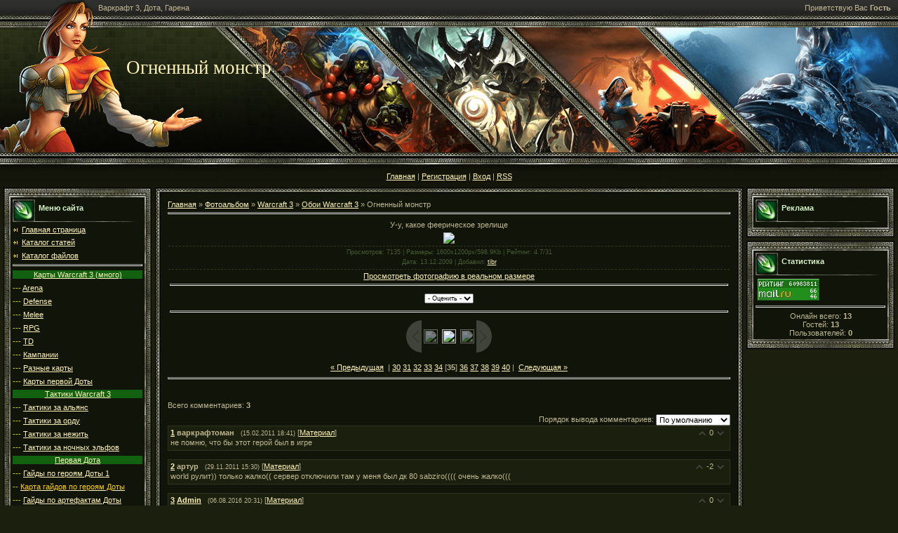

--- FILE ---
content_type: text/html; charset=UTF-8
request_url: https://wc3.3dn.ru/photo/ognennyj_monstr/4-0-287
body_size: 12048
content:

<html>
<head>
<title>Огненный монстр - Обои Warcraft 3 - скачать обои и картинки Warcraft 3, Дота 2, Wow</title>
<link type="text/css" rel="stylesheet" href="/_st/my.css" />
<link rel="icon" href="/favicon.ico" type="image/x-icon">
<link rel="shortcut icon" href="/favicon.ico" type="image/x-icon"> 

	<link rel="stylesheet" href="/.s/src/base.min.css" />
	<link rel="stylesheet" href="/.s/src/layer1.min.css" />

	<script src="/.s/src/jquery-1.12.4.min.js"></script>
	
	<script src="/.s/src/uwnd.min.js"></script>
	<link rel="stylesheet" href="/.s/src/ulightbox/ulightbox.min.css" />
	<link rel="stylesheet" href="/.s/src/photo.css" />
	<link rel="stylesheet" href="/.s/src/photopage.min.css" />
	<script src="/.s/src/ulightbox/ulightbox.min.js"></script>
	<script src="/.s/src/photopage.min.js"></script>
	<script>
/* --- UCOZ-JS-DATA --- */
window.uCoz = {"ssid":"561563002426642720236","site":{"domain":null,"id":"4wc3","host":"wc3.3dn.ru"},"layerType":1,"language":"ru","country":"US","module":"photo","uLightboxType":1,"sign":{"3125":"Закрыть","5255":"Помощник","7287":"Перейти на страницу с фотографией.","5458":"Следующий","7254":"Изменить размер","7251":"Запрошенный контент не может быть загружен. Пожалуйста, попробуйте позже.","7253":"Начать слайд-шоу","7252":"Предыдущий"}};
/* --- UCOZ-JS-CODE --- */

		function eRateEntry(select, id, a = 65, mod = 'photo', mark = +select.value, path = '', ajax, soc) {
			if (mod == 'shop') { path = `/${ id }/edit`; ajax = 2; }
			( !!select ? confirm(select.selectedOptions[0].textContent.trim() + '?') : true )
			&& _uPostForm('', { type:'POST', url:'/' + mod + path, data:{ a, id, mark, mod, ajax, ...soc } });
		}

		function updateRateControls(id, newRate) {
			let entryItem = self['entryID' + id] || self['comEnt' + id];
			let rateWrapper = entryItem.querySelector('.u-rate-wrapper');
			if (rateWrapper && newRate) rateWrapper.innerHTML = newRate;
			if (entryItem) entryItem.querySelectorAll('.u-rate-btn').forEach(btn => btn.remove())
		}
function loginPopupForm(params = {}) { new _uWnd('LF', ' ', -250, -100, { closeonesc:1, resize:1 }, { url:'/index/40' + (params.urlParams ? '?'+params.urlParams : '') }) }
/* --- UCOZ-JS-END --- */
</script>

	<style>.UhideBlock{display:none; }</style>
</head>

<body>
<div id="contanier">
 <!-- Header -->
 <table cellpadding="0" cellspacing="0" border="0" width="100%">
 <tr>
 <td id="dataBar">Варкрафт 3, Дота, Гарена</td>
 <td id="loginBar">Приветствую Вас <b>Гость</b></td>
 </tr>
 <tr><td colspan="2"><img src="/.s/t/896/1.jpg" border="0"></td></tr>
 <tr>
 <td height="178" colspan="2">
 <div id="top1">
 <div id="top2"><br><br><h1>Огненный монстр</h1></div>
 </div>
 </td>
 </tr>
 <tr><td height="40" valign="bottom" align="center" colspan="2"><a href="http://wc3.3dn.ru/" title="Главная">Главная</a> | <a href="/index/3" title="Регистрация">Регистрация</a>  | <a href="javascript:;" rel="nofollow" onclick="loginPopupForm(); return false;" title="Вход">Вход</a> | <a href="https://wc3.3dn.ru/photo/rss/" title="RSS">RSS</a></td></tr>
 </table>
 <div style="height:5px;"></div>
 <!-- /Header -->

<!-- Body -->
<table border="0" cellpadding="0" cellspacing="5" width="100%">
 <tr>
 <td valign="top" style="width:211px;">
 <table border="0" cellpadding="0" cellspacing="0" class="boxTable"><tr><td class="boxTitle"><b>Меню сайта</b></td></tr><tr><td class="boxContent">
<!--U1AAMENU1Z--><ul class="uz">
<li class="menus"><a href="http://wc3.3dn.ru/">Главная страница</a></li>
<li class="menus"><a href="//wc3.3dn.ru/publ/">Каталог статей</a></li>
<li class="menus"><a href="//wc3.3dn.ru/load/">Каталог файлов</a></li>
<hr> 
<li class="important_menu"><a href="//wc3.3dn.ru/load/24"><center>Карты Warcraft 3 (много)</center></a></li> 
 <li class="podmenus"><span style="color:#cfcf00;">--- </span><a href="//wc3.3dn.ru/load/arena/54">Arena</a></li>
 <li class="podmenus"><span style="color:#cfcf00;">--- </span><a href="//wc3.3dn.ru/load/defense/65">Defense</a></li>
 <li class="podmenus"><span style="color:#cfcf00;">--- </span><a href="//wc3.3dn.ru/load/melee/58">Melee</a></li>
 <li class="podmenus"><span style="color:#cfcf00;">--- </span><a href="//wc3.3dn.ru/load/rpg/55">RPG</a></li>
 <li class="podmenus"><span style="color:#cfcf00;">--- </span><a href="//wc3.3dn.ru/load/td/57">TD</a></li>
 <li class="podmenus"><span style="color:#cfcf00;">--- </span><a href="//wc3.3dn.ru/load/kampanii/59">Кампании</a></li>
<li class="podmenus"><span style="color:#cfcf00;">--- </span><a href="//wc3.3dn.ru/load/32">Разные карты</a></li> 
 <li class="podmenus"><span style="color:#cfcf00;">--- </span><a href="//wc3.3dn.ru/load/dota/25">Карты первой Доты</a></li> 
 
 <li class="important_menu"><a href="//wc3.3dn.ru/publ/dr/44"><center>Тактики Warcraft 3</center></a></li> 
 <li class="podmenus"><span style="color:#cfcf00;">--- </span><a href="//wc3.3dn.ru/publ/hum/2">Тактики за альянс</a></li>
 <li class="podmenus"><span style="color:#cfcf00;">--- </span><a href="//wc3.3dn.ru/publ/orc/3">Тактики за орду</a></li> 
 <li class="podmenus"><span style="color:#cfcf00;">--- </span><a href="//wc3.3dn.ru/publ/und/4">Тактики за нежить</a></li> 
 <li class="podmenus"><span style="color:#cfcf00;">--- </span><a href="//wc3.3dn.ru/publ/elf/5">Тактики за ночных эльфов</a></li> 
 
 <li class="important_menu"><a href="//wc3.3dn.ru/publ/dota/33"><center>Первая Дота</center></a></li>
 <li class="podmenus"><span style="color:#cfcf00;">--- </span><a href="//wc3.3dn.ru/publ/dota/gaids/42">Гайды по героям Доты 1</a></li>
 <li class="podmenus"><span style="color:#cfcf00;">-- </span><a href="//wc3.3dn.ru/publ/dota/gaids/gajdy_po_gerojam/42-1-0-659">
 <span style="color:#FFD000;">Карта гайдов по героям Доты</span></a></li> 
 <li class="podmenus"><span style="color:#cfcf00;">--- </span><a href="//wc3.3dn.ru/publ/dota/gaidy_po_artefaktam_dota/53">Гайды по артефактам Доты</a></li> 
 <li class="podmenus"><span style="color:#cfcf00;">--- </span><a href="//wc3.3dn.ru/publ/dota/dota_mechanics/54">Механика Доты</a></li> 
 <li class="podmenus"><span style="color:#cfcf00;">--- </span><a href="//wc3.3dn.ru/publ/dota/other/43">Разное</a></li> 
<hr>
<li class="menus"><a href="//wc3.3dn.ru/photo/">Картинки Warcraft 3 и Dota</a></li>
<li class="menus"><a href="//wc3.3dn.ru/forum/">Форум</a></li>
</ul><!--/U1AAMENU1Z-->
</td></tr></table>

<table border="0" cellpadding="0" cellspacing="0" class="boxTable"><tr><td class="boxTitle"><b>Разделы картинок</b></td></tr><tr><td class="boxContent"><table border="0" cellspacing="1" cellpadding="0" width="100%" class="catsTable"><tr>
					<td style="width:100%" class="catsTd" valign="top" id="cid4">
						<a href="/photo/4" class="catNameActive">Обои Warcraft 3</a>  <span class="catNumData" style="unicode-bidi:embed;">[82]</span> 
					</td></tr><tr>
					<td style="width:100%" class="catsTd" valign="top" id="cid7">
						<a href="/photo/7" class="catName">Из игры Warcraft 3</a>  <span class="catNumData" style="unicode-bidi:embed;">[95]</span> 
					</td></tr><tr>
					<td style="width:100%" class="catsTd" valign="top" id="cid21">
						<a href="/photo/oboi_wow/21" class="catName">Обои WoW</a>  <span class="catNumData" style="unicode-bidi:embed;">[194]</span> 
					</td></tr><tr>
					<td style="width:100%" class="catsTd" valign="top" id="cid10">
						<a href="/photo/10" class="catName">Фан арт</a>  <span class="catNumData" style="unicode-bidi:embed;">[102]</span> 
					</td></tr></table></td></tr></table>
<table border="0" cellpadding="0" cellspacing="0" class="boxTable"><tr><td class="boxTitle"><b>Случайная картинка</b></td></tr><tr><td class="boxContent"><div align="center"><span style="color: #cfcf00;">Девушка на монстре</span><br><br><a href="https://wc3.3dn.ru/photo/oboi_wow/baba/21-0-82"><img style="margin:0;padding:0;border:0;" src="//wc3.3dn.ru/_ph/21/1/771469723.jpg" /></a></div><div align="center" style="padding-top:3px;padding-bottom:5px;font:7pt">[<a href="https://wc3.3dn.ru/photo/oboi_wow/21">Обои WoW</a>]</div></td></tr></table>

 <td valign="top">
 <table border="0" cellpadding="0" cellspacing="0" width="100%">
 <tr><td width="8" height="8"><img src="/.s/t/896/2.gif" border="0"></td><td style="background:url('/.s/t/896/3.gif') repeat-x;"></td><td width="8" height="8"><img src="/.s/t/896/4.gif" border="0"></td></tr>
 <tr><td style="background:url('/.s/t/896/5.gif') repeat-y;"></td><td style="background:#111409;padding:10px;" valign="top">
 
 <!-- <body> --><a href="http://wc3.3dn.ru/"><!--<s5176>-->Главная<!--</s>--></a> &raquo; <a href="/photo/"><!--<s5169>-->Фотоальбом<!--</s>--></a> &raquo; <a href="/photo/1">Warcraft 3</a> &raquo; <a href="/photo/4">Обои Warcraft 3</a> &raquo; Огненный монстр
<hr />
 
 
<table border="0" width="100%" cellspacing="1" cellpadding="2">
<tr><td colspan="2" align="center">У-у, какое феерическое зрелище</td></tr>
<tr><td colspan="2" align="center"><span id="phtmDiv35"><span id="phtmSpan35" style="position:relative"><img   id="p271212616" border="0" src="/_ph/4/2/271212616.jpg?1769043079" /></span></span></td></tr>
<tr><td colspan="2" class="eDetails" style="text-align:center;"><!--<s3177>-->Просмотров<!--</s>-->: 7135 | <!--<s5162>-->Размеры<!--</s>-->: 1600x1200px/598.9Kb | <!--<s3119>-->Рейтинг<!--</s>-->: 4.7/31<div style="padding-top:4px;"><!--<s3165>-->Дата<!--</s>-->: 13.12.2009

 | <!--<s3178>-->Добавил<!--</s>-->: <a href="javascript:;" rel="nofollow" onclick="window.open('/index/8-76', 'up76', 'scrollbars=1,top=0,left=0,resizable=1,width=700,height=375'); return false;">tibr</a>
</div></td></tr>
<tr><td align="center" colspan="2"><a href="/photo/4-0-287-3?1769043079" target="_blank"><!--<s5227>-->Просмотреть фотографию в реальном размере<!--</s>--></a><hr /></td></tr>
<tr><td align="center">
	<select id="rt287" name="rating" class="eRating" onchange="eRateEntry(this, 287)" autocomplete=off >
		<option value="0" selected>- Оценить -</option>
		<option value="5">Отлично</option>
		<option value="4">Хорошо</option>
		<option value="3">Неплохо</option>
		<option value="2">Плохо</option>
		<option value="1">Ужасно</option>
	</select></td></tr>
<tr><td colspan="2" height="10"><hr /></td></tr><tr><td colspan="2" align="center"><style type="text/css">
		#phtOtherThumbs {margin-bottom: 10px;}
		#phtOtherThumbs td {font-size: 0;}
		#oldPhotos {position: relative;overflow: hidden;}
		#leftSwch {display:block;width:22px;height:46px;background: transparent url('/.s/img/photopage/photo-arrows.png') no-repeat;}
		#rightSwch {display:block;width:22px;height:46px;background: transparent url('/.s/img/photopage/photo-arrows.png') no-repeat -22px 0;}
		#leftSwch:hover, #rightSwch:hover {opacity: .8;filter: alpha(opacity=80);}
		#phtOtherThumbs img {vertical-align: middle;}
		.photoActiveA img {}
		.otherPhotoA img {opacity: 0.5; filter: alpha(opacity=50);-webkit-transition: opacity .2s .1s ease;transition: opacity .2s .1s ease;}
		.otherPhotoA:hover img {opacity: 1; filter: alpha(opacity=100);}
		#phtOtherThumbs .ph-wrap {display: inline-block;vertical-align: middle;background: url(/.s/img/photopage/opacity02.png);}
		.animate-wrap {position: relative;left: 0;}
		.animate-wrap .ph-wrap {margin: 0 3px;}
		#phtOtherThumbs .ph-wrap, #phtOtherThumbs .ph-tc {/*width: 180px;height: 150px;*/width: auto;}
		.animate-wrap a {display: inline-block;width:  33.3%;*width: 33.3%;*zoom: 1;position: relative;}
		#phtOtherThumbs .ph-wrap {background: none;display: block;}
		.animate-wrap img {width: 100%;}
	</style>

	<script>
	$(function( ) {
		if ( typeof($('#leftSwch').attr('onclick')) === 'function' ) {
			$('#leftSwch').click($('#leftSwch').attr('onclick'));
			$('#rightSwch').click($('#rightSwch').attr('onclick'));
		} else {
			$('#leftSwch').click(new Function($('#leftSwch').attr('onclick')));
			$('#rightSwch').click(new Function($('#rightSwch').attr('onclick')));
		}
		$('#leftSwch').removeAttr('onclick');
		$('#rightSwch').removeAttr('onclick');
	});

	function doPhtSwitch(n,f,p,d ) {
		if ( !f){f=0;}
		$('#leftSwch').off('click');
		$('#rightSwch').off('click');
		var url = '/photo/4-0-0-10-'+n+'-'+f+'-'+p;
		$.ajax({
			url: url,
			dataType: 'xml',
			success: function( response ) {
				try {
					var photosList = [];
					photosList['images'] = [];
					$($('cmd', response).eq(0).text()).find('a').each(function( ) {
						if ( $(this).hasClass('leftSwitcher') ) {
							photosList['left'] = $(this).attr('onclick');
						} else if ( $(this).hasClass('rightSwitcher') ) {
							photosList['right'] = $(this).attr('onclick');
						} else {photosList['images'].push(this);}
					});
					photosListCallback.call(photosList, photosList, d);
				} catch(exception ) {
					throw new TypeError( "getPhotosList: server response does not seems to be a valid uCoz XML-RPC code: " . response );
				}
			}
		});
	}

	function photosListCallback(photosList, direction ) {
		var dirSign;
		var imgWrapper = $('#oldPhotos'); // CHANGE this if structure of nearest images changes!
		var width = imgWrapper.width();
		imgWrapper.width(width);
		imgWrapper = imgWrapper.find(' > span');
		newImg = $('<span/>', {
			id: 'newImgs'
		});
		$.each(photosList['images'], function( ) {
			newImg.append(this);
		});
		if ( direction == 'right' ) {
			dirSign = '-';
			imgWrapper.append(newImg);
		} else {
			dirSign = '+';
			imgWrapper.prepend(newImg).css('left', '-' + width + 'px');
		}
		newImg.find('a').eq(0).unwrap();
		imgWrapper.animate({left: dirSign + '=' + width + 'px'}, 400, function( ) {
			var oldDelete = imgWrapper.find('a');
			if ( direction == 'right') {oldDelete = oldDelete.slice(0, 3);}
			else {oldDelete = oldDelete.slice(-3);}
			oldDelete.remove();
			imgWrapper.css('left', 0);
			try {
				if ( typeof(photosList['left']) === 'function' ) {
					$('#leftSwch').click(photosList['left']);
					$('#rightSwch').click(photosList['right']);
				} else {
					$('#leftSwch').click(new Function(photosList['left']));
					$('#rightSwch').click(new Function(photosList['right']));
				}
			} catch(exception ) {
				if ( console && console.log ) console.log('Something went wrong: ', exception);
			}
		});
	}
	</script>
	<div id="phtOtherThumbs" class="phtThumbs"><table border="0" cellpadding="0" cellspacing="0"><tr><td><a id="leftSwch" class="leftSwitcher" href="javascript:;" rel="nofollow" onclick="doPhtSwitch('33','1','287', 'left');"></a></td><td align="center" style="white-space: nowrap;"><div id="oldPhotos"><span class="animate-wrap"><a class="otherPhotoA" href="https://wc3.3dn.ru/photo/bugaj_s_toporom/4-0-288"><span class="ph-wrap"><span class="ph-tc"><img   border="0"  class="otherPhoto" src="/_ph/4/1/998214150.jpg?1769043079" /></span></span></a> <a class="photoActiveA" href="https://wc3.3dn.ru/photo/ognennyj_monstr/4-0-287"><span class="ph-wrap"><span class="ph-tc"><img   border="0"  class="photoActive" src="/_ph/4/1/271212616.jpg?1769043079" /></span></span></a> <a class="otherPhotoA" href="https://wc3.3dn.ru/photo/bitva_orkov_i_ljudej/4-0-286"><span class="ph-wrap"><span class="ph-tc"><img   border="0"  class="otherPhoto" src="/_ph/4/1/23697706.jpg?1769043079" /></span></span></a> </span></div></td><td><a href="javascript:;" rel="nofollow" id="rightSwch" class="rightSwitcher" onclick="doPhtSwitch('35','2','287', 'right');"></a></td></tr></table></div> <div style="padding-top:5px"><a class="photoOtherLink" href="https://wc3.3dn.ru/photo/bugaj_s_toporom/4-0-288"><span id="prevPh">&laquo; Предыдущая</span></a>&nbsp; | <a class="photoOtherLink" href="https://wc3.3dn.ru/photo/illidan/4-0-306">30</a>  <a class="photoOtherLink" href="https://wc3.3dn.ru/photo/monstr_roc39a/4-0-305">31</a>  <a class="photoOtherLink" href="https://wc3.3dn.ru/photo/artas_v_gorakh/4-0-297">32</a>  <a class="photoOtherLink" href="https://wc3.3dn.ru/photo/goblin/4-0-289">33</a>  <a class="photoOtherLink" href="https://wc3.3dn.ru/photo/bugaj_s_toporom/4-0-288">34</a>  [<b>35</b>]  <a class="photoOtherLink" href="https://wc3.3dn.ru/photo/bitva_orkov_i_ljudej/4-0-286">36</a>  <a class="photoOtherLink" href="https://wc3.3dn.ru/photo/illidan_v_pryzhke/4-0-285">37</a>  <a class="photoOtherLink" href="https://wc3.3dn.ru/photo/zhenshhina_voin/4-0-284">38</a>  <a class="photoOtherLink" href="https://wc3.3dn.ru/photo/prezentacija_roc39a/4-0-282">39</a>  <a class="photoOtherLink" href="https://wc3.3dn.ru/photo/frostmorn_v_dejstvii/4-0-276">40</a> |&nbsp; <a class="photoOtherLink" href="https://wc3.3dn.ru/photo/bitva_orkov_i_ljudej/4-0-286"><span id="nextPh">Следующая &raquo;</span></a></div></td></tr>
</table><hr />

<table border="0" cellpadding="0" cellspacing="0" width="100%" align="center">
<tr> <td align="center">
<div style="display: table; margin: 10px auto;">
<noindex>
<!-- Yandex.RTB R-A-347615-1 -->
<div id="yandex_rtb_R-A-347615-1"></div>
<script type="text/javascript">
(function(w, d, n, s, t) {
w[n] = w[n] || [];
w[n].push(function() {
Ya.Context.AdvManager.render({
blockId: "R-A-347615-1",
renderTo: "yandex_rtb_R-A-347615-1",
async: true
});
});
t = d.getElementsByTagName("script")[0];
s = d.createElement("script");
s.type = "text/javascript";
s.src = "//an.yandex.ru/system/context.js";
s.async = true;
t.parentNode.insertBefore(s, t);
})(this, this.document, "yandexContextAsyncCallbacks");
</script> 
</noindex>
</div> 
</td> </tr> </table>
 


<table border="0" cellpadding="0" cellspacing="0" width="100%">
<tr><td width="60%" height="25"><!--<s5183>-->Всего комментариев<!--</s>-->: <b>3</b></td><td align="right" height="25"></td></tr>
<tr><td colspan="2">
			<div class="com-order-block">
				<label class="com-order-wrap">
					<span class="com-order-title">Порядок вывода комментариев:</span>
					<select class="com-order-select">
						<option value="" selected="selected">По умолчанию</option>
						<option value="desc" >Сначала новые</option>
						<option value="asc" >Сначала старые</option>
					</select>
				</label>
			</div>

			<script>
				setTimeout(function() {
					$('.com-order-select').change(function() {
						var elem = $(this);
						var oldValue = ( /4wc3comOrder=(asc|desc)/.exec(document.cookie) || {} )[1] || '';
						var newValue = elem.val();
						console.log(oldValue, newValue);

						if (newValue == oldValue) return;

						document.cookie = '4wc3comOrder=' + encodeURIComponent(newValue) + '; path=/; expires=' + (new Date((new Date).getTime() + 1000*60*60*24*365)).toGMTString();
						window.console && console.info && console.info('comment order changed: "' + oldValue + '" >> "' + newValue + '"');
						// elem.parents('.com-order-wrap').eq(0).find('.com-order-apply').fadeIn().removeClass('com-order-apply-hidden').addClass('com-order-apply-visible');
						newValue = newValue || 'default';

						location.search = location.search
							? /[?&]comments_order=([^&]*)/.test(location.search)
								? location.search.replace(/comments_order=([^&]*)/, 'comments_order=' + newValue)
								: location.search + '&comments_order=' + newValue
							: '?comments_order=' + newValue;
					});
				}, 100);
			</script>
		<script>
				function spages(p, link) {
					!!link && location.assign(atob(link));
				}
			</script>
			<div id="comments"></div>
			<div id="newEntryT"></div>
			<div id="allEntries"><div class="comEnt report-spam-target " id="comEnt12434" style=" ">
<table itemscope itemtype="https://schema.org/Review" border="0" cellpadding="0" cellspacing="0" width="100%" class="cBlock1"><tr><td style="padding:3px;"><div itemprop="itemReviewed" itemscope itemtype="https://schema.org/Photograph">
						<meta itemprop="name" content="Огненный монстр">
					</div><div style="float:right;font-size:11px;font-family:Arial,sans-serif;"><img alt="" src="/.s/img/icon/thumbu2_.png" title="Хороший пост" style="margin: 0 4px;vertical-align: middle;opacity: .5;">0<img alt="" src="/.s/img/icon/thumbd2_.png" title="Плохой пост" style="margin: 0 4px;vertical-align: middle;opacity: .5;"><span id="report-spam-wrap-12434" class="report-spam-wrap"><a class="report-spam-btn" data-message-id="12434" data-not-spam="0" href="javascript:;">Спам</a></span></div><div class="cTop" style="text-align:left;"><a href="#ent12434" onclick="if (document.getElementById('comEnt12434')){$('body').scrollTo( { top:$('#comEnt12434').offset().top-22, left:0}, 500 );return false;}" name="ent12434"><b>1</b></a>
<span itemprop="author" itemscope itemtype="https://schema.org/Person"><b itemprop="name">варкрафтоман</b></span> &nbsp; <span itemprop="datePublished" content="15.02.2011 18:41" style="font-size:7pt;unicode-bidi:embed;">(15.02.2011 18:41)</span>
[<a href="/photo/ognennyj_monstr/4-0-287" target="_blank" title="Перейти на страницу материала">Материал</a>]
</div>
<div itemprop="reviewBody" class="cMessage" style="text-align:left;clear:both;padding:2px 0;">не помню, что бы этот герой был в игре</div>

</td></tr></table><br />
</div><div style="width:auto;*width:100%;margin-left:20px;" id="appEntry12434"><b></b></div><div class="comEnt report-spam-target " id="comEnt25489" style=" ">
<table itemscope itemtype="https://schema.org/Review" border="0" cellpadding="0" cellspacing="0" width="100%" class="cBlock2"><tr><td style="padding:3px;"><div itemprop="itemReviewed" itemscope itemtype="https://schema.org/Photograph">
						<meta itemprop="name" content="Огненный монстр">
					</div><div style="float:right;font-size:11px;font-family:Arial,sans-serif;"><img alt="" src="/.s/img/icon/thumbu2_.png" title="Хороший пост" style="margin: 0 4px;vertical-align: middle;opacity: .5;">-2<img alt="" src="/.s/img/icon/thumbd2_.png" title="Плохой пост" style="margin: 0 4px;vertical-align: middle;opacity: .5;"><span id="report-spam-wrap-25489" class="report-spam-wrap"><a class="report-spam-btn" data-message-id="25489" data-not-spam="0" href="javascript:;">Спам</a></span></div><div class="cTop" style="text-align:left;"><a href="#ent25489" onclick="if (document.getElementById('comEnt25489')){$('body').scrollTo( { top:$('#comEnt25489').offset().top-22, left:0}, 500 );return false;}" name="ent25489"><b>2</b></a>
<span itemprop="author" itemscope itemtype="https://schema.org/Person"><b itemprop="name">артур</b></span> &nbsp; <span itemprop="datePublished" content="29.11.2011 15:30" style="font-size:7pt;unicode-bidi:embed;">(29.11.2011 15:30)</span>
[<a href="/photo/ognennyj_monstr/4-0-287" target="_blank" title="Перейти на страницу материала">Материал</a>]
</div>
<div itemprop="reviewBody" class="cMessage" style="text-align:left;clear:both;padding:2px 0;">world рулит)) только жалко(( сервер отключили там у меня был дк 80 sabziro(((( очень жалко(((</div>

</td></tr></table><br />
</div><div style="width:auto;*width:100%;margin-left:20px;" id="appEntry25489"><b></b></div><div class="comEnt report-spam-target " id="comEnt118570" style=" ">
<table itemscope itemtype="https://schema.org/Review" border="0" cellpadding="0" cellspacing="0" width="100%" class="cBlock1"><tr><td style="padding:3px;"><div itemprop="itemReviewed" itemscope itemtype="https://schema.org/Photograph">
						<meta itemprop="name" content="Огненный монстр">
					</div><div style="float:right;font-size:11px;font-family:Arial,sans-serif;"><img alt="" src="/.s/img/icon/thumbu2_.png" title="Хороший пост" style="margin: 0 4px;vertical-align: middle;opacity: .5;">0<img alt="" src="/.s/img/icon/thumbd2_.png" title="Плохой пост" style="margin: 0 4px;vertical-align: middle;opacity: .5;"></div><div class="cTop" style="text-align:left;"><a href="#ent118570" onclick="if (document.getElementById('comEnt118570')){$('body').scrollTo( { top:$('#comEnt118570').offset().top-22, left:0}, 500 );return false;}" name="ent118570"><b>3</b></a>
<a itemprop="author" itemscope itemtype="https://schema.org/Person" href="javascript:;" rel="nofollow" onclick="window.open('/index/8-1', 'up1', 'scrollbars=1,top=0,left=0,resizable=1,width=700,height=375'); return false;"><b itemprop="name">Admin</b></a> &nbsp; <span itemprop="datePublished" content="06.08.2016 20:31" style="font-size:7pt;unicode-bidi:embed;">(06.08.2016 20:31)</span>
[<a href="/photo/ognennyj_monstr/4-0-287" target="_blank" title="Перейти на страницу материала">Материал</a>]
</div>
<div itemprop="reviewBody" class="cMessage" style="text-align:left;clear:both;padding:2px 0;"><a href="javascript:;" rel="nofollow" onclick="window.open('/index/8-1', 'up1', 'scrollbars=1,top=0,left=0,resizable=1,width=700,height=375'); return false;" title="Admin" style="padding-right:4px;"><span class="user_avatar"><img alt="" align="left" src="/avatar/00/00/00169812.jpg" width="30" border="0" /></span></a>Похож на Веномансера, которого облили бензином и подожгли ))</div>

</td></tr></table><br />
</div><div style="width:auto;*width:100%;margin-left:20px;" id="appEntry118570"><b></b></div></div>
			<div id="newEntryB"></div><script>
			
		Object.assign(uCoz.spam ??= {}, {
			config : {
				scopeID  : 0,
				idPrefix : 'comEnt',
			},
			sign : {
				spam            : 'Спам',
				notSpam         : 'Не спам',
				hidden          : 'Спам-сообщение скрыто.',
				shown           : 'Спам-сообщение показано.',
				show            : 'Показать',
				hide            : 'Скрыть',
				admSpam         : 'Разрешить жалобы',
				admSpamTitle    : 'Разрешить пользователям сайта помечать это сообщение как спам',
				admNotSpam      : 'Это не спам',
				admNotSpamTitle : 'Пометить как не-спам, запретить пользователям жаловаться на это сообщение',
			},
		})
		
		uCoz.spam.moderPanelNotSpamClick = function(elem) {
			var waitImg = $('<img align="absmiddle" src="/.s/img/fr/EmnAjax.gif">');
			var elem = $(elem);
			elem.find('img').hide();
			elem.append(waitImg);
			var messageID = elem.attr('data-message-id');
			var notSpam   = elem.attr('data-not-spam') ? 0 : 1; // invert - 'data-not-spam' should contain CURRENT 'notspam' status!

			$.post('/index/', {
				a          : 101,
				scope_id   : uCoz.spam.config.scopeID,
				message_id : messageID,
				not_spam   : notSpam
			}).then(function(response) {
				waitImg.remove();
				elem.find('img').show();
				if (response.error) {
					alert(response.error);
					return;
				}
				if (response.status == 'admin_message_not_spam') {
					elem.attr('data-not-spam', true).find('img').attr('src', '/.s/img/spamfilter/notspam-active.gif');
					$('#del-as-spam-' + messageID).hide();
				} else {
					elem.removeAttr('data-not-spam').find('img').attr('src', '/.s/img/spamfilter/notspam.gif');
					$('#del-as-spam-' + messageID).show();
				}
				//console.log(response);
			});

			return false;
		};

		uCoz.spam.report = function(scopeID, messageID, notSpam, callback, context) {
			return $.post('/index/', {
				a: 101,
				scope_id   : scopeID,
				message_id : messageID,
				not_spam   : notSpam
			}).then(function(response) {
				if (callback) {
					callback.call(context || window, response, context);
				} else {
					window.console && console.log && console.log('uCoz.spam.report: message #' + messageID, response);
				}
			});
		};

		uCoz.spam.reportDOM = function(event) {
			if (event.preventDefault ) event.preventDefault();
			var elem      = $(this);
			if (elem.hasClass('spam-report-working') ) return false;
			var scopeID   = uCoz.spam.config.scopeID;
			var messageID = elem.attr('data-message-id');
			var notSpam   = elem.attr('data-not-spam');
			var target    = elem.parents('.report-spam-target').eq(0);
			var height    = target.outerHeight(true);
			var margin    = target.css('margin-left');
			elem.html('<img src="/.s/img/wd/1/ajaxs.gif">').addClass('report-spam-working');

			uCoz.spam.report(scopeID, messageID, notSpam, function(response, context) {
				context.elem.text('').removeClass('report-spam-working');
				window.console && console.log && console.log(response); // DEBUG
				response.warning && window.console && console.warn && console.warn( 'uCoz.spam.report: warning: ' + response.warning, response );
				if (response.warning && !response.status) {
					// non-critical warnings, may occur if user reloads cached page:
					if (response.warning == 'already_reported' ) response.status = 'message_spam';
					if (response.warning == 'not_reported'     ) response.status = 'message_not_spam';
				}
				if (response.error) {
					context.target.html('<div style="height: ' + context.height + 'px; line-height: ' + context.height + 'px; color: red; font-weight: bold; text-align: center;">' + response.error + '</div>');
				} else if (response.status) {
					if (response.status == 'message_spam') {
						context.elem.text(uCoz.spam.sign.notSpam).attr('data-not-spam', '1');
						var toggle = $('#report-spam-toggle-wrapper-' + response.message_id);
						if (toggle.length) {
							toggle.find('.report-spam-toggle-text').text(uCoz.spam.sign.hidden);
							toggle.find('.report-spam-toggle-button').text(uCoz.spam.sign.show);
						} else {
							toggle = $('<div id="report-spam-toggle-wrapper-' + response.message_id + '" class="report-spam-toggle-wrapper" style="' + (context.margin ? 'margin-left: ' + context.margin : '') + '"><span class="report-spam-toggle-text">' + uCoz.spam.sign.hidden + '</span> <a class="report-spam-toggle-button" data-target="#' + uCoz.spam.config.idPrefix + response.message_id + '" href="javascript:;">' + uCoz.spam.sign.show + '</a></div>').hide().insertBefore(context.target);
							uCoz.spam.handleDOM(toggle);
						}
						context.target.addClass('report-spam-hidden').fadeOut('fast', function() {
							toggle.fadeIn('fast');
						});
					} else if (response.status == 'message_not_spam') {
						context.elem.text(uCoz.spam.sign.spam).attr('data-not-spam', '0');
						$('#report-spam-toggle-wrapper-' + response.message_id).fadeOut('fast');
						$('#' + uCoz.spam.config.idPrefix + response.message_id).removeClass('report-spam-hidden').show();
					} else if (response.status == 'admin_message_not_spam') {
						elem.text(uCoz.spam.sign.admSpam).attr('title', uCoz.spam.sign.admSpamTitle).attr('data-not-spam', '0');
					} else if (response.status == 'admin_message_spam') {
						elem.text(uCoz.spam.sign.admNotSpam).attr('title', uCoz.spam.sign.admNotSpamTitle).attr('data-not-spam', '1');
					} else {
						alert('uCoz.spam.report: unknown status: ' + response.status);
					}
				} else {
					context.target.remove(); // no status returned by the server - remove message (from DOM).
				}
			}, { elem: elem, target: target, height: height, margin: margin });

			return false;
		};

		uCoz.spam.handleDOM = function(within) {
			within = $(within || 'body');
			within.find('.report-spam-wrap').each(function() {
				var elem = $(this);
				elem.parent().prepend(elem);
			});
			within.find('.report-spam-toggle-button').not('.report-spam-handled').click(function(event) {
				if (event.preventDefault ) event.preventDefault();
				var elem    = $(this);
				var wrapper = elem.parents('.report-spam-toggle-wrapper');
				var text    = wrapper.find('.report-spam-toggle-text');
				var target  = elem.attr('data-target');
				target      = $(target);
				target.slideToggle('fast', function() {
					if (target.is(':visible')) {
						wrapper.addClass('report-spam-toggle-shown');
						text.text(uCoz.spam.sign.shown);
						elem.text(uCoz.spam.sign.hide);
					} else {
						wrapper.removeClass('report-spam-toggle-shown');
						text.text(uCoz.spam.sign.hidden);
						elem.text(uCoz.spam.sign.show);
					}
				});
				return false;
			}).addClass('report-spam-handled');
			within.find('.report-spam-remove').not('.report-spam-handled').click(function(event) {
				if (event.preventDefault ) event.preventDefault();
				var messageID = $(this).attr('data-message-id');
				del_item(messageID, 1);
				return false;
			}).addClass('report-spam-handled');
			within.find('.report-spam-btn').not('.report-spam-handled').click(uCoz.spam.reportDOM).addClass('report-spam-handled');
			window.console && console.log && console.log('uCoz.spam.handleDOM: done.');
			try { if (uCoz.manageCommentControls) { uCoz.manageCommentControls() } } catch(e) { window.console && console.log && console.log('manageCommentControls: fail.'); }

			return this;
		};
	
			uCoz.spam.handleDOM();
		</script></td></tr>
<tr><td colspan="2" align="center"></td></tr>
<tr><td colspan="2" height="10"></td></tr>
</table>

 

<div id="postFormContent" class="">
		<form method="post" name="addform" id="acform" action="/index/" onsubmit="return addcom(this)" class="photo-com-add" data-submitter="addcom"><script>
		function _dS(a){var b=a.split(''),c=b.pop();return b.map(function(d){var e=d.charCodeAt(0)-c;return String.fromCharCode(32>e?127-(32-e):e)}).join('')}
		var _y8M = _dS('Botv{z&z vkC(nojjkt(&tgskC(yuy(&|gr{kC(7?>9=8===(&5D6');
		function addcom( form, data = {} ) {
			if (document.getElementById('addcBut')) {
				document.getElementById('addcBut').disabled = true;
			} else {
				try { document.addform.submit.disabled = true; } catch(e) {}
			}

			if (document.getElementById('eMessage')) {
				document.getElementById('eMessage').innerHTML = '<span style="color:#999"><img src="/.s/img/ma/m/i2.gif" border="0" align="absmiddle" width="13" height="13"> Идёт передача данных...</span>';
			}

			_uPostForm(form, { type:'POST', url:'/index/', data })
			return false
		}
document.write(_y8M);</script>
<table border="0" width="100%" cellspacing="1" cellpadding="2" class="commTable">
<tr><td class="commTd2" colspan="2"><div class="commError" id="eMessage" ></div></td></tr>

<tr><td width="15%" class="commTd1" nowrap>Имя *:</td><td class="commTd2"><input class="commFl" type="text" name="name" value="" size="30" maxlength="60"></td></tr>
<tr><td class="commTd1">Email *:</td><td class="commTd2"><input class="commFl" type="text" name="email" value="" size="30" maxlength="60"></td></tr>

<tr><td class="commTd2" colspan="2"><div style="padding-bottom:2px"></div><table border="0" cellpadding="0" cellspacing="0" width="100%"><tr><td valign="top"><textarea class="commFl" style="height:135px;" rows="8" name="message" id="message" cols="50"></textarea></td></tr></table></td></tr>


<tr><td class="commTd1" nowrap>Код *:</td><td class="commTd2"><!-- <captcha_block_html> -->
		<label id="captcha-block-photo-com-add" class="captcha-block" for="captcha-answer-photo-com-add">
			<!-- <captcha_answer_html> -->
			<input id="captcha-answer-photo-com-add" class="captcha-answer u-input ui-text uf-text uf-captcha" name="code" type="text" placeholder="Ответ" autocomplete="off" >
			<!-- </captcha_answer_html> -->
			<!-- <captcha_renew_html> -->
			<img class="captcha-renew photo-com-add" src="/.s/img/ma/refresh.gif" title="Обновить код безопасности">
			<!-- </captcha_renew_html> -->
			<!-- <captcha_question_html> -->
			<input id="captcha-skey-photo-com-add" type="hidden" name="skey" value="1770784979">
			<img class="captcha-question photo-com-add" src="/secure/?f=photo-com-add&skey=1770784979" title="Обновить код безопасности" title="Обновить код безопасности" >
			<!-- <captcha_script_html> -->
			<script type="text/javascript">
				function initClick() {
					$(' .captcha-question.photo-com-add,  .captcha-renew.photo-com-add').on('click', function(event) {
						var PARENT = $(this).parent().parent();
						$('img[src^="/secure/"]', PARENT).prop('src', '/secure/?f=photo-com-add&skey=1770784979&rand=' + Date.now());
						$('input[name=code]', PARENT).val('').focus();
					});
				}

				if (window.jQuery) {
					$(initClick);
				} else {
					// В новой ПУ jQuery находится в бандле, который подгружается в конце body
					// и недоступен в данный момент
					document.addEventListener('DOMContentLoaded', initClick);
				}
			</script>
			<!-- </captcha_script_html> -->
			<!-- </captcha_question_html> -->
		</label>
		<!-- </captcha_block_html> -->
	</td></tr>
<tr><td class="commTd2" colspan="2" align="center"><input type="submit" class="commSbmFl" id="addcBut" name="submit" value="Добавить комментарий"></td></tr></table><input type="hidden" name="ssid" value="561563002426642720236" />
				<input type="hidden" name="a"  value="36" />
				<input type="hidden" name="m"  value="4" />
				<input type="hidden" name="id" value="287" />
				
				<input type="hidden" name="soc_type" id="csoc_type" />
				<input type="hidden" name="data" id="cdata" />
			</form>
		</div>

<!-- </body> --></td><td style="background:url('/.s/t/896/6.gif') repeat-y;"></td></tr>
 <tr><td width="8" height="8"><img src="/.s/t/896/7.gif" border="0"></td><td style="background:url('/.s/t/896/8.gif') repeat-x;"></td><td width="8" height="8"><img src="/.s/t/896/9.gif" border="0"></td></tr>
</table>
</td>

 <td valign="top" style="width:211px;">
 
<table border="0" cellpadding="0" cellspacing="0" class="boxTable"><tr><td class="boxTitle"><b>Реклама</b></td></tr><tr><td class="boxContent"> 
<center> 
<!-- Yandex.RTB R-A-347615-2 -->
<div id="yandex_rtb_R-A-347615-2"></div>
<script type="text/javascript">
 (function(w, d, n, s, t) {
 w[n] = w[n] || [];
 w[n].push(function() {
 Ya.Context.AdvManager.render({
 blockId: "R-A-347615-2",
 renderTo: "yandex_rtb_R-A-347615-2",
 async: true
 });
 });
 t = d.getElementsByTagName("script")[0];
 s = d.createElement("script");
 s.type = "text/javascript";
 s.src = "//an.yandex.ru/system/context.js";
 s.async = true;
 t.parentNode.insertBefore(s, t);
 })(this, this.document, "yandexContextAsyncCallbacks");
</script> 
</center>
</td></tr></table>

 <table border="0" cellpadding="0" cellspacing="0" class="boxTable"><tr><td class="boxTitle"><b>Статистика</b></td></tr><tr><td class="boxContent" align="center"> <!--Rating@Mail.ru COUNTER--><script language="JavaScript" type="text/javascript"><!--
d=document;var a='';a+=';r='+escape(d.referrer)
js=10//--></script><script language="JavaScript1.1" type="text/javascript"><!--
a+=';j='+navigator.javaEnabled()
js=11//--></script><script language="JavaScript1.2" type="text/javascript"><!--
s=screen;a+=';s='+s.width+'*'+s.height
a+=';d='+(s.colorDepth?s.colorDepth:s.pixelDepth)
js=12//--></script><script language="JavaScript1.3" type="text/javascript"><!--
js=13//--></script><script language="JavaScript" type="text/javascript"><!--
d.write('<a href="http://top.mail.ru/jump?from=1494551"'+
' target="_top"><img src="http://de.cc.b6.a1.top.mail.ru/counter'+
'?id=1494551;t=53;js='+js+a+';rand='+Math.random()+
'" alt="Рейтинг@Mail.ru"'+' border="0" height="31" width="88"/><\/a>')
if(11<js)d.write('<'+'!-- ')//--></script><NOSCRIPT><a
target="_top" href="http://top.mail.ru/jump?from=1494551"><img
src="http://de.cc.b6.a1.top.mail.ru/counter?js=na;id=1494551;t=53"
border="0" height="31" width="88"
alt="Рейтинг@Mail.ru"/></a></NOSCRIPT><script language="JavaScript" type="text/javascript"><!--
if(11<js)d.write('--'+'>')//--></script><!--/COUNTER-->

<!--LiveInternet counter--><script type="text/javascript"><!--
document.write("<a href='http://www.liveinternet.ru/click' "+
"target=_blank><img src='//counter.yadro.ru/hit?t19.14;r"+
escape(document.referrer)+((typeof(screen)=="undefined")?"":
";s"+screen.width+"*"+screen.height+"*"+(screen.colorDepth?
screen.colorDepth:screen.pixelDepth))+";u"+escape(document.URL)+
";h"+escape(document.title.substring(0,80))+";"+Math.random()+
"' alt='' title='LiveInternet: показано число просмотров за 24"+
" часа, посетителей за 24 часа и за сегодня' "+
"border='0' width='88' height='31'><\/a>")
//--></script><!--/LiveInternet-->

<hr /><div class="tOnline" id="onl1">Онлайн всего: <b>13</b></div> <div class="gOnline" id="onl2">Гостей: <b>13</b></div> <div class="uOnline" id="onl3">Пользователей: <b>0</b></div></td></tr></table>
 </td>
 </tr>
</table>
</div>

<!-- Footer -->
<table border="0" cellpadding="2" cellspacing="0" width="100%" id="footer">
<tr><td align="center" style="padding-top:35px;">Copyright wc3.3dn.ru &copy; 2008-2025 (Копирование материалов сайта без установки активной ссылки на наш сайт запрещено)</td></tr>
<tr><td align="center"><!-- "' --><span class="pbxJ5yWW"><a href="https://www.ucoz.ru/"><img style="width:80px; height:15px;" src="/.s/img/cp/svg/16.svg" alt="" /></a></span></td></tr>
</table>
<!-- /Footer -->
<!-- Yandex.Metrika counter -->
<script type="text/javascript" >
 (function (d, w, c) {
 (w[c] = w[c] || []).push(function() {
 try {
 w.yaCounter34524340 = new Ya.Metrika({
 id:34524340,
 clickmap:true,
 trackLinks:true,
 accurateTrackBounce:true,
 webvisor:true
 });
 } catch(e) { }
 });

 var n = d.getElementsByTagName("script")[0],
 s = d.createElement("script"),
 f = function () { n.parentNode.insertBefore(s, n); };
 s.type = "text/javascript";
 s.async = true;
 s.src = "https://mc.yandex.ru/metrika/watch.js";

 if (w.opera == "[object Opera]") {
 d.addEventListener("DOMContentLoaded", f, false);
 } else { f(); }
 })(document, window, "yandex_metrika_callbacks");
</script>
<noscript><div><img src="https://mc.yandex.ru/watch/34524340" style="position:absolute; left:-9999px;" alt="" /></div></noscript>
<!-- /Yandex.Metrika counter -->
 
</body>

</html>
<!-- 0.09955 (s761) -->